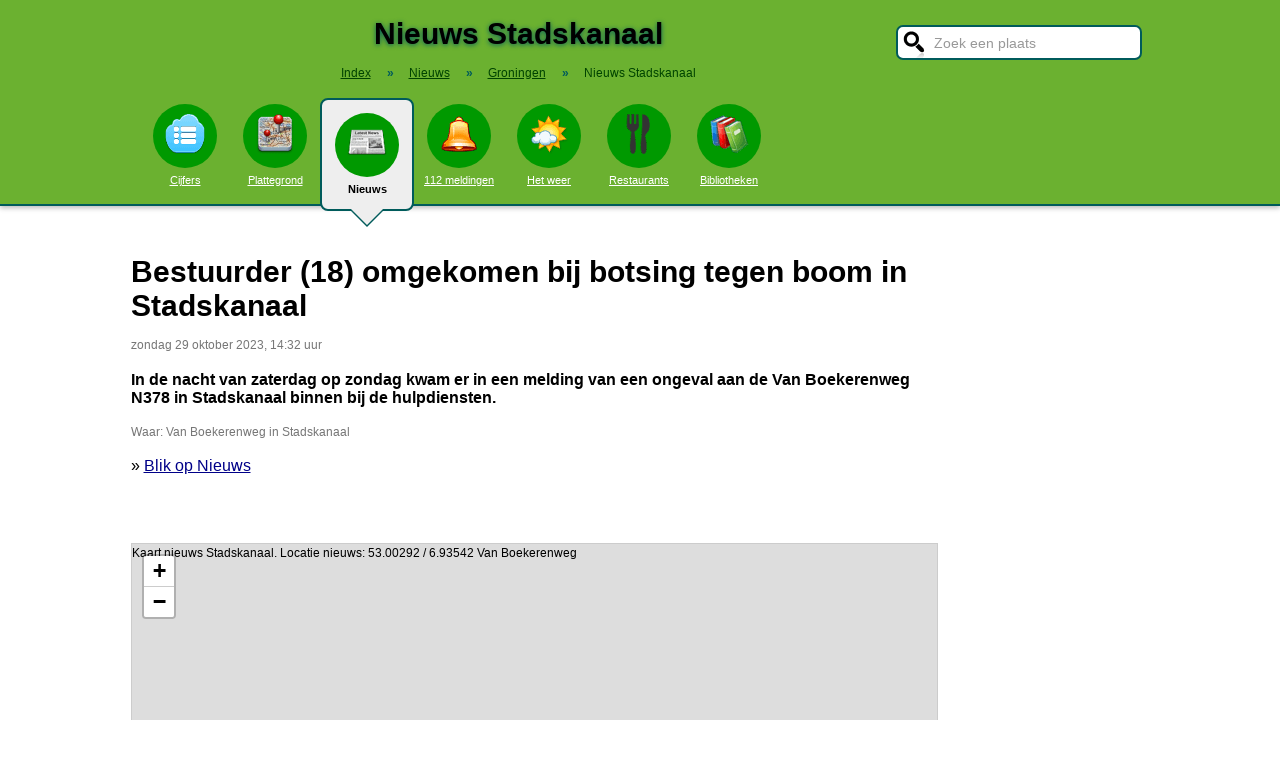

--- FILE ---
content_type: text/html; charset=UTF-8
request_url: https://stadindex.nl/stadskanaal/3119225-automobilist-18-overleden-na-botsing-tegen-boom-in-stadskanaal
body_size: 7997
content:
<!DOCTYPE html>
<HTML lang="NL" prefix="og: http://ogp.me/ns#">
<HEAD>
<TITLE>Bestuurder (18) omgekomen bij botsing tegen boom in Stadskanaal</TITLE>
<meta charset="UTF-8">
<meta name="description" content="In de nacht van zaterdag op zondag kwam er in een melding van een ongeval aan de Van Boekerenweg N378 in Stadskanaal binnen bij de hulpdiensten.">
<meta name="twitter:card" content="summary">
<meta name="twitter:site" content="@Stadindex">
<meta property="og:url" content="https://www.stadindex.nl/stadskanaal/3119225-automobilist-18-overleden-na-botsing-tegen-boom-in-stadskanaal">
<meta property="og:title" content="Bestuurder (18) omgekomen bij botsing tegen boom in Stadskanaal">
<meta property="og:description" content="In de nacht van zaterdag op zondag kwam er in een melding van een ongeval aan de Van Boekerenweg N378 in Stadskanaal binnen bij de hulpdiensten.">
<meta property="og:site_name" content="Stadindex.nl">
<meta property="og:locale" content="nl_NL">
<meta property="og:type" content="article">
<meta property="og:image" content="https://images.regiogroei.cloud/69e856024c3bd43f87546704ac28164d/552x310/5f7ee1f0-48e6-391d-a3e0-3802d708a2a6.jpg">
<script type="application/ld+json">{
 "@context": "https://schema.org",
 "@type": "NewsArticle",
 "mainEntityOfPage": "https://www.stadindex.nl/stadskanaal/3119225-automobilist-18-overleden-na-botsing-tegen-boom-in-stadskanaal",
 "headline": "Bestuurder (18) omgekomen bij botsing tegen boom in Stadskanaal",
 "description": "In de nacht van zaterdag op zondag kwam er in een melding van een ongeval aan de Van Boekerenweg N378 in Stadskanaal binnen bij de hulpdiensten.",
 "url": "https://www.stadindex.nl/stadskanaal/3119225-automobilist-18-overleden-na-botsing-tegen-boom-in-stadskanaal",
 "author": {"@type": "Organization","name": "Blik op Nieuws"},
 "datePublished": "2023-10-29T09:05:25+01:00",
 "dateModified": "2023-10-29T14:32:49+01:00",
 "articleSection": ["Groningen","Stadskanaal"],
 "image": ["https://images.regiogroei.cloud/69e856024c3bd43f87546704ac28164d/552x310/5f7ee1f0-48e6-391d-a3e0-3802d708a2a6.jpg","https://www.dvhn.nl/incoming/dagjxv-boeler.JPG/alternates/LANDSCAPE_960/boeler.JPG"],
 "publisher": {"@type": "Organization","name": "Stadindex.nl","logo": {"@type": "imageObject","url": "https://www.stadindex.nl/pics/stadindex_logo.png","width": 192,"height": 192}}
 }</script><style>BODY{height:100%;padding:0;margin:0;font-family:Arial;font-size:16px}H1{margin:0;padding:17px 0 12px;font-size:30px;text-shadow:#005b5b 0 1px 5px}H2{font-family:Arial;font-size:18px;margin:0 0 5px 0}IMG{border:0}A{color:#008}A:hover{color:#03c}INPUT,SELECT,TEXTAREA{font-family:Roboto,Arial,sans-serif;font-size:13px;border:2px solid #005b5b;padding:6px;outline:0;border-radius:7px;background-color:#fff}INPUT:focus{border:2px outset #333}.button{border-color:#ddd;background:#eee}#inputsearch{width:200px;background:#fff url(/pics/sprites.png) -440px 0 no-repeat;color:#999;font-size:14px;padding:8px 6px 7px 36px}#inputsearch:focus{color:#000}#lijstsearch{position:relative;top:-2px;width:244px;max-height:0;transition:max-height .4s ease-in-out;overflow:hidden;z-index:9999;background:#3f3f3f linear-gradient(to bottom,#3f3f3f 40%,#222);border:0}#lijstsearch A{color:#fff;border-bottom:1px solid #000;border-top:1px solid #555}#lijstsearch A:hover{background-color:#555}header{width:100%;background:#6bb130;text-align:center;border-bottom:2px solid #005b5b;box-shadow:0 2px 5px #bbb}.breadcrumbs{list-style:none;margin-bottom:18px;padding:0;margin:0 0 17px 0;color:#005b5b}.breadcrumbs LI{display:inline-block;font-size:12px}.breadcrumbs LI A{color:#040}.breadcrumbs LI A:hover{color:#dfd}.breadcrumbs LI B{margin:0 15px 0 12px}nav A .circle{display:block;background:#090;width:64px;height:54px;border-radius:32px;padding-top:10px}nav A .circle DIV{width:40px;height:40px;margin:auto;background-image:url(/pics/sprites.png)}nav A:hover .circle{background:#a9e569;padding-top:10px}nav A{float:left;width:90px;color:#fff;font-size:11px}nav A:hover{color:#bfb}nav .active{font-weight:700;color:#000;text-decoration:none}nav .active:hover{color:#000}#mainwrapper{max-width:1024px;min-height:700px;margin:32px auto;font-family:Roboto,Arial,sans-serif;padding-left:5px}#content{float:left;min-width:65%;max-width:805px}aside .table{float:left;margin:0 10px 35px 35px;width:150px}aside{padding-left:10px}.weer_deg1{font-weight:700;font-size:29px;color:#085;text-shadow:#aaa 1px 1px 5px}.weer_deg2{position:relative;top:-2px;left:2px;font-size:16px;color:#000}.foto{border:1px solid #ddd;padding:2px;box-shadow:0 4px 2px -3px #bbb}.table,TABLE{font-size:14px;border-collapse:collapse;background:#fafafa linear-gradient(to bottom,#fff,#f9f9f9 60px);box-shadow:0 2px 2px -2px #555}.table{padding:6px;border:1px solid #f1f1f1;background:#f9f9f9 linear-gradient(to bottom,#fff,#f9f9f9 60px)}.tabletitle{color:#005b5b;margin-bottom:5px}.tabletitlebig{color:#005b5b;font-size:16px}.light{color:#aaa;font-size:12px;text-align:right;padding-right:5px}TR:hover{color:#080;background:#f9f9f9 linear-gradient(to bottom,#fff 30%,#f9f9f9)}TD{padding:4px 2px 4px 7px}TH{color:#005b5b;font-weight:400;padding:4px;background:#fff;text-align:left}.tablesmall{max-width:800px;background:0 0;box-shadow:none}.tablesmall TR{background:0 0}.tablesmall TD{padding:1px 2px 2px 7px}.tablesmall A:visited{color:#77a}.lijst{background:#f6f9f6 linear-gradient(to bottom,#fff 30%,#f6f9f6);border:1px solid #eee}.lijst A{display:block;background-image:url(/pics/dot.png);background-repeat:no-repeat;background-position:left;line-height:30px;padding:8px 0 6px 30px;border-bottom:1px solid #eee;text-decoration:none;text-align:left}.lijst A:hover{background-color:#6bb130;color:#000}.listtable li{min-width:225px;width:33%;max-width:250px;float:left}.balkperc{display:inline-block;background:#a9e569;height:11px;border:1px solid gray;margin-right:8px;padding-right:5px;text-align:right;font-size:11px;line-height:12px}.Aplaats{text-decoration:none;background:#fff;border:1px solid #a9e569;border-radius:5px;padding:1px 6px 1px 6px;white-space:nowrap;font-size:12px}.Aplaats:hover{border-color:#005b5b}footer{clear:both;width:100%;min-height:120px;background:#3f3f3f linear-gradient(to bottom,#3f3f3f 40%,#222);border-top:1px solid #777;color:#b80;text-shadow:#000 0 1px 2px;margin-top:64px;font-size:14px;box-shadow:0 -3px 4px #bbb}footer DIV{float:left;margin:30px 30px 0 30px}footer #footcontent{display:table;max-width:1030px;margin:auto;float:none}footer A{color:#b80}footer A:hover{color:#299}footer .divider{width:1px;background:#000;height:75px;border-right:1px solid #555;margin:20px 70px 0 70px}#plattegrondtop{box-sizing:border-box;background:#f9f9f9;width:100%;border:1px solid #ccc;border-bottom:none;padding:0 10px 2px 10px;border-radius:9px 9px 0 0}#plattegrondtop A{font-size:11px;margin-right:18px}.boxtext{max-width:770px;background:#f6f9f6 linear-gradient(to bottom,#fff 30%,#f6f9f6);border:1px solid #eee;border-radius:10px;font-size:14px;padding:12px;margin-bottom:4px;box-shadow:0 1px 3px #bbb}.boxtextnr{position:relative;top:5px;left:-5px;border:1px solid #555;border-radius:30px;background:#6bb130;color:#fff;padding:0 6px 0 6px;margin-right:2px}.boxtextlabel{position:relative;top:-22px;left:-4px;float:right;color:#a06}.lighttext{color:#777;font-size:12px}.lighttext A{color:#777;text-decoration:none}.lighttext A:hover{text-decoration:underline}.smalltext{font-size:13px}.tabs{padding:20px 0 16px 0;height:50px}.tabs A{border-radius:6px;padding:4px 20px 3px 20px;margin-right:20px;font-size:16px;margin-bottom:16px;float:left}.tabs A:hover{background:#a9e569}.tabs .active{margin-bottom:25px;background:#f6f9f6;border:2px solid #005b5b;text-decoration:none;color:#000;cursor:default}.tabs .active:hover{background:#f6f9f6}.tabarrow-down{width:0;height:0;border-left:18px solid transparent;border-right:18px solid transparent;border-top:18px solid #f6f9f6;position:relative;top:42px;left:-50px;margin-right:-32px}.tabarrow-down SPAN{width:0;height:0;border-left:20px solid transparent;border-right:20px solid transparent;border-top:20px solid #005b5b;position:absolute;top:-18px;left:-20px;z-index:-1}.adsize_97090{width:100%;height:100px}@media(min-width:1001px){.adsize_97090{width:970px;height:90px}}.adsize_160600{width:100%;height:50px}@media(min-width:1001px){.adsize_160600{width:160px;height:600px}}@media (min-width:1001px){header{height:204px;min-width:1030px}#toptop{width:1000px;margin:auto}#topsearch{float:right;padding-top:25px;height:60px;overflow:visible}nav{width:1000px;margin:auto;overflow-y:visible}nav A .circle{margin:6px auto 6px}nav .active{height:104px;padding-top:5px;background:#eee;border:2px solid #005b5b;border-radius:8px}nav .active .circle{margin-top:8px}nav .active:hover .circle{background:#090;padding-top:10px}.arrow-down{width:0;height:0;border-left:18px solid transparent;border-right:18px solid transparent;border-top:18px solid #eee;position:relative;top:12px;left:27px}.arrow-down DIV{width:0;height:0;border-left:20px solid transparent;border-right:20px solid transparent;border-top:20px solid #005b5b;position:relative;top:-18px;left:-20px;z-index:-1}#openmenu{display:none}#openzoek{display:none}.sluit{display:none}#content{width:805px}aside{float:left;width:164px}}@media (max-width:1001px){header{min-height:104px}#topsearch{z-index:9999;background:#ddd;width:0;height:0;transition:height .4s ease-out;box-shadow:1px 2px 5px #000;position:fixed;top:0;right:0;overflow:hidden}nav{z-index:9999;background:#ddd;width:0;height:0;transition:left .4s ease-out;box-shadow:1px 2px 5px #000;position:fixed;top:0;left:-200px;overflow-y:hidden}nav{padding-left:8px}nav A{color:#555}nav A .circle{margin:18px auto 6px}nav .active .circle{background:#a9e569}#openmenu{float:left;background:#6bc130;border:1px solid #6ba130;border-radius:5px;margin:5px;padding:4px;text-decoration:none;font-size:12px;color:#000}#openmenu HR{width:35px;border:1px solid #000;margin:4px 0;box-shadow:0 1px 1px #388}.sluit{display:block;float:right;margin-left:200px;padding-top:5px;width:35px;height:30px;background:#ccc;font-size:20px;text-decoration:none;font-weight:700;color:#000}#openzoek{float:right;background:#6bc130 url(/pics/sprites.png) -440px 0 no-repeat;border:1px solid #6ba130;border-radius:5px;margin:5px;padding:29px 7px 1px 7px;text-decoration:none;font-size:12px;color:#000}#sluitzoek{margin-bottom:5px}.arrow-down{display:none}footer .divider{display:none}#overlay{background-color:#000;opacity:0;transition:opacity .5s;width:0;height:0;position:fixed;top:0;left:0;z-index:5000}}@media (min-width:770px){#lijstprovincies{width:230px}}@media (max-width:525px){#kaartnl{display:none}aside .table{width:95%;margin-left:0}.fullwidthonmobile{width:98%;margin:0}table{width:98%}}@media (max-width:700px){#content{width:98%}#lijstprovincies A{float:left;width:50%;box-sizing:border-box}.listtable{max-height:400px;overflow-y:auto}}</style>
<SCRIPT defer SRC="/script.min.js"></SCRIPT>
<link rel="alternate" type="application/rss+xml" title="StadIndex.nl - Nieuws uit Stadskanaal" href="https://www.stadindex.nl/nieuws/stadskanaal/rss.xml"/>
<link rel="stylesheet" href="/leaflet/leaflet.css">
<script async src="/leaflet/leaflet.js"></script>
<link rel="preconnect" href="https://a.tile.openstreetmap.org"><link rel="preconnect" href="https://b.tile.openstreetmap.org"><link rel="preconnect" href="https://c.tile.openstreetmap.org"><script>var map;function initialize(latitude,longitude,zoom,adsenseFormat,markerTitle,geocoderAddress) {map = L.map('map-canvas').setView([latitude,longitude],zoom);L.tileLayer('https://{s}.tile.openstreetmap.org/{z}/{x}/{y}.png',{attribution: '&copy; <a href="https://www.openstreetmap.org/copyright">OpenStreetMap</a> contributors'}).addTo(map);addMarker(53.00292,6.93542,'<b>Van Boekerenweg in Stadskanaal</b><br><span class="lighttext">'+markerTitle+'</span>');
}function addMarker(lat,lon,popupText) {var marker = L.marker([lat,lon]).addTo(map);marker.bindPopup(popupText);}</script>
<script>window.onload=function(){initialize(53.00292,6.93542,16,null,'Bestuurder (18) omgekomen bij botsing tegen boom in Stadskanaal',null);}</script><meta name="viewport" content="width=device-width, initial-scale=1">
<script async src="https://www.googletagmanager.com/gtag/js?id=G-KQQF6LV7JY"></script>
<script>window.dataLayer = window.dataLayer || []; function gtag(){dataLayer.push(arguments);} gtag('js', new Date()); gtag('config', 'G-KQQF6LV7JY');</script>
</HEAD>
<BODY><header><a href="#" id="openmenu"><hr><hr><hr>menu</a><a href="#" id="openzoek">zoek</a><DIV ID="toptop"><DIV ID="topsearch"><a href="#" id="sluitzoek" CLASS="sluit">X</a><form id="formsearchplaats" STYLE="width:244px;margin:auto"><INPUT ID="inputsearch" VALUE="Zoek een plaats" autocomplete="off"><INPUT TYPE="hidden" ID="inputcat" VALUE="nieuws"><DIV CLASS=lijst ID="lijstsearch"></DIV></form></DIV><H1>Nieuws Stadskanaal</H1><ol itemscope itemtype="https://schema.org/BreadcrumbList" class="breadcrumbs"><li><a href="/">Index</a></li>
<li itemprop="itemListElement" itemscope itemtype="https://schema.org/ListItem"><b>&raquo;</b><a itemprop="item" href="/nieuws"><span itemprop="name">Nieuws</span></a><meta itemprop="position" content="1" /></li>
<li itemprop="itemListElement" itemscope itemtype="https://schema.org/ListItem"><b>&raquo;</b><a itemprop="item" href="/nieuws/provincie-groningen" title="Nieuws Groningen"><span itemprop="name">Groningen</span></a><meta itemprop="position" content="2" /></li>
<li itemprop="itemListElement" itemscope itemtype="https://schema.org/ListItem"><b>&raquo;</b><a itemprop="item" href="/nieuws/stadskanaal" style="text-decoration:none"><span itemprop="name">Nieuws Stadskanaal</span></a><meta itemprop="position" content="3" /></li>
</ol></DIV><nav id="nav"><a href="#" id="sluitmenu" CLASS="sluit">X</a><A HREF="/stadskanaal" TITLE="Aantal inwoners Stadskanaal"><DIV CLASS="circle"><DIV STYLE="background-position:200px 0"></DIV></DIV>Cijfers</A>
<A HREF="/plattegrond/stadskanaal" TITLE="Plattegrond Stadskanaal"><DIV CLASS="circle"><DIV STYLE="background-position:160px 0"></DIV></DIV>Plattegrond</A><A HREF="/nieuws/stadskanaal" TITLE="Nieuws Stadskanaal" CLASS="active"><DIV CLASS="circle"><DIV STYLE="background-position:440px 0"></DIV></DIV>Nieuws<DIV CLASS="arrow-down"><DIV></DIV></DIV></A><A HREF="/112/stadskanaal" TITLE="112 Stadskanaal"><DIV CLASS="circle"><DIV STYLE="background-position:320px 0"></DIV></DIV>112 meldingen</A><A HREF="/weer/stadskanaal" TITLE="Weer Stadskanaal"><DIV CLASS="circle"><DIV STYLE="background-position:400px 0"></DIV></DIV>Het weer</A><A HREF="/restaurant/stadskanaal" TITLE="Restaurant Stadskanaal"><DIV CLASS="circle"><DIV STYLE="background-position:120px 0"></DIV></DIV>Restaurants</A><A HREF="/bibliotheek/stadskanaal" TITLE="Bibliotheek Stadskanaal"><DIV CLASS="circle"><DIV STYLE="background-position:280px 0"></DIV></DIV>Bibliotheken</A></nav></header><DIV ID="mainwrapper"><DIV ID="content"><DIV STYLE="font-family:Arial;margin-bottom:40px"><H1 STYLE="text-shadow:none">Bestuurder (18) omgekomen bij botsing tegen boom in Stadskanaal</H1><SPAN CLASS="lighttext">zondag 29 oktober 2023, 14:32 uur</SPAN><BR><BR><B>In de nacht van zaterdag op zondag kwam er in een melding van een ongeval aan de Van Boekerenweg N378 in Stadskanaal binnen bij de hulpdiensten.</B><BR><BR><DIV CLASS="lighttext">Waar: Van Boekerenweg in Stadskanaal</DIV><BR>&raquo; <A HREF="https://www.blikopnieuws.nl/nieuws/300265/bestuurder-18-omgekomen-bij-botsing-tegen-boom-in-stadskanaal.html" TARGET="_blank">Blik op Nieuws</A><br><br><div id="map-canvas" data-hideifnotfound="1" style="border:1px solid #CCCCCC;width:100%;height:450px;margin-top:50px">Kaart nieuws Stadskanaal. Locatie nieuws: 53.00292 / 6.93542 Van Boekerenweg</div><DIV CLASS="lighttext">Van Boekerenweg in Stadskanaal</DIV><BR><BR><DIV CLASS="table" STYLE="max-width:700px;margin-top:40px"><SPAN STYLE="float:right" CLASS="lighttext">zondag 29 oktober 2023, 09:05 uur</SPAN><DIV STYLE="margin-bottom:6px" CLASS="tabletitlebig">Bestuurder (18) van het auto-ongeluk in Stadskanaal overleden</DIV><SPAN STYLE="float:left;margin:0 18px 8px 8px"><IMG WIDTH="48" HEIGHT="48" ALT="RTV Noord" SRC="/pics/logo/16.png"></SPAN>De bestuurder, een 18-jarige man uit de gemeente Oldambt, die zondagochtend betrokken was bij een ernstig ongeval aan de Van Boekerenweg in Stadskanaal, is overleden.<BR><DIV STYLE="margin-top:4px;font-size:11px"><A HREF="https://www.rtvnoord.nl/nieuws/1084065/bestuurder-18-van-het-auto-ongeluk-in-stadskanaal-overleden" TARGET="_blank">&raquo; RTV Noord</A></DIV></DIV><DIV CLASS="table" STYLE="max-width:700px;margin-top:40px"><SPAN STYLE="float:right" CLASS="lighttext">zondag 29 oktober 2023, 08:25 uur</SPAN><DIV STYLE="margin-bottom:6px" CLASS="tabletitlebig">Automobilist (18) overleden na botsing tegen boom in Stadskanaal</DIV><SPAN STYLE="float:left;margin:0 18px 8px 8px"><IMG WIDTH="48" HEIGHT="48" ALT="Dagblad van het Noorden" SRC="/pics/logo/15.png"></SPAN>Aan de Van Boekerenweg (N378) in Stadskanaal is een 18-jarige automobilist uit de gemeente Oldambt nadat hij met zijn auto tegen een boom botste.<BR><DIV STYLE="margin-top:4px;font-size:11px"><A HREF="https://www.dvhn.nl/groningen/Automobilist-18-overleden-na-botsing-tegen-boom-in-Stadskanaal-28720026.html" TARGET="_blank">&raquo; Dagblad van het Noorden</A></DIV></DIV><BR><BR><BR><B>Foto's bij dit nieuwsbericht</B><BR><A HREF="https://images.regiogroei.cloud/69e856024c3bd43f87546704ac28164d/552x310/5f7ee1f0-48e6-391d-a3e0-3802d708a2a6.jpg" TARGET="_blank">Foto: RTV Noord</A><BR><A HREF="https://www.dvhn.nl/incoming/dagjxv-boeler.JPG/alternates/LANDSCAPE_960/boeler.JPG" TARGET="_blank">Foto: Dagblad van het Noorden</A><BR><DIV STYLE="clear:both"></DIV></DIV><H2>Meer nieuws uit Stadskanaal</H2><TABLE CLASS="tablesmall"><TR><TD CLASS="light" STYLE="max-width:120px">19 januari 12:04</TD><TD><A STYLE="text-decoration:none" HREF="/stadskanaal/3485439-woningen-ontruimd-om-uitslaande-brand-na-mogelijke-explosie-in-stadskanaal">Onderzoek naar brandstichting woning Stadskanaal</A></TD></TR><TR><TD CLASS="light" STYLE="max-width:120px">8 januari 20:29</TD><TD><A STYLE="text-decoration:none" HREF="/stadskanaal/3481075-112-nieuws-hennepkwekerij-ontdekt-in-farmsum-o-uitslaande-brand-in-snackbar-stadskanaal">Brand bij snackbar in Stadskanaal onder controle, pand verwoest</A></TD></TR><TR><TD CLASS="light" STYLE="max-width:120px">17 december 19:47</TD><TD><A STYLE="text-decoration:none" HREF="/stadskanaal/3472115-provincie-trekt-handen-af-van-spoorverbinding-veendam-stadskanaal-en-richt-zich-op-nedersaksenlijn">Miljoenen Oost-Gronings spoor niet in pot Nedersaksenlijn. ‘Geld in eigen zak houden’</A></TD></TR><TR><TD CLASS="light" STYLE="max-width:120px">6 december 12:20</TD><TD><A STYLE="text-decoration:none" HREF="/stadskanaal/3467061-autos-botsen-op-elkaar-bij-ernstig-ongeval">112-nieuws: Grote stroomstoring treft Midwolde en omgeving • Auto in de sloot in Haren</A></TD></TR><TR><TD CLASS="light" STYLE="max-width:120px">30 oktober 17:52</TD><TD><A STYLE="text-decoration:none" HREF="/stadskanaal/3450079-zo-stemt-gemeente-stadskanaal-pvv-opnieuw-grootste-cda-tweede">PVV de grootste in Oost-Groningen en Drenthe. Dit vinden jongeren van de uitslag</A></TD></TR><TR><TD CLASS="light" STYLE="max-width:120px">28 oktober 14:52</TD><TD><A STYLE="text-decoration:none" HREF="/stadskanaal/3449276-cryptobroers-uit-stadskanaal-grootste-stijgers-in-quote-500">Cryptobroers uit Stadskanaal grootste stijgers in Quote 500</A></TD></TR><TR><TD CLASS="light" STYLE="max-width:120px">6 oktober 14:21</TD><TD><A STYLE="text-decoration:none" HREF="/stadskanaal/3439266-boom-valt-door-storm-op-blokhut-in-stadskanaal-zoon-ontsnapt-op-het-nippertje">Boom stort op blokhut na storm in Stadskanaal. ‘Hij vluchtte in zijn onderbroek naar buiten’</A></TD></TR><TR><TD CLASS="light" STYLE="max-width:120px">4 oktober 18:48</TD><TD><A STYLE="text-decoration:none" HREF="/stadskanaal/3438526-live-verwoestende-windhoos-sloopt-bomen-in-stadskanaal-en-sloot-stroom-over-in-tolbert">Hert gewond door de extreme windhoos in Stadskanaal: ‘Uitgerekend op dierendag’</A></TD></TR><TR><TD CLASS="light" STYLE="max-width:120px">6 september 14:45</TD><TD><A STYLE="text-decoration:none" HREF="/stadskanaal/3425988-onderzoek-naar-brandstichting-stadskanaal">Politie doet onderzoek naar reeks branden in Stadskanaal</A></TD></TR><TR><TD CLASS="light" STYLE="max-width:120px">6 september 08:19</TD><TD><A STYLE="text-decoration:none" HREF="/stadskanaal/3425834-112-nieuws-wind-zorgt-voor-ravage-in-stadskanaal-o-bestuurder-zwaargewond-bij-ongeval-op-n33">112-nieuws: Wind zorgt voor ravage in Stadskanaal • Bestuurder zwaargewond bij ongeval op N33</A></TD></TR><TR><TD CLASS="light" STYLE="max-width:120px">14 augustus 15:48</TD><TD><A STYLE="text-decoration:none" HREF="/stadskanaal/3415531-zes-autos-in-brand-in-dezelfde-straat-in-stadskanaal">Politie doet onderzoek naar branden in Stadskanaal</A></TD></TR><TR><TD CLASS="light" STYLE="max-width:120px">13 augustus 20:46</TD><TD><A STYLE="text-decoration:none" HREF="/stadskanaal/3415193-opnieuw-vernielingen-aan-sprookjespad-in-stadskanaal-deze-keer-zijn-ze-een-grens-overgegaan">Opnieuw vernielingen bij sprookjespad. Bert (61) uit Stadskanaal is woest: ‘Te zot voor woorden’</A></TD></TR><TR><TD CLASS="light" STYLE="max-width:120px">9 mei 17:02</TD><TD><A STYLE="text-decoration:none" HREF="/stadskanaal/3376047-bitcoinbroers-jansen-uit-stadskanaal-lopen-binnen-cryptobedrijf-voor-29-miljard-dollar-verkocht">Door Groningse broers opgericht cryptobedrijf verkocht voor 2,6 miljard euro</A></TD></TR><TR><TD CLASS="light" STYLE="max-width:120px">21 april 17:05</TD><TD><A STYLE="text-decoration:none" HREF="/stadskanaal/3368202-danny-en-yasmine-winnen-de-klap-tot-klaploop-van-musselkanaal-naar-stadskanaal">Yasmine Hillebrink en Danny Koppelman winnen 33e Klap tot Klaploop</A></TD></TR><TR><TD CLASS="light" STYLE="max-width:120px">17 april 18:10</TD><TD><A STYLE="text-decoration:none" HREF="/stadskanaal/3366677-112-nieuws-man-39-aangehouden-na-achtervolging-in-scheemda-o-fietser-gewond-in-stadskanaal">Twee fietsers met elkaar in botsing</A></TD></TR><TR><TD CLASS="light" STYLE="max-width:120px">15 april 13:04</TD><TD><A STYLE="text-decoration:none" HREF="/stadskanaal/3365197-gemeentebelangen-stadskanaal-en-lokaal-betrokken-bundelen-de-krachten-en-gaan-samen-verder">Na 25 jaar verdwijnt de naam Gemeentebelangen uit Stadskanaal</A></TD></TR><TR><TD CLASS="light" STYLE="max-width:120px">7 april 15:09</TD><TD><A STYLE="text-decoration:none" HREF="/stadskanaal/3361711-stadskanaal-krijgt-namenmonument-van-vollenhoven-vervangt-prinses-margriet-bij-onthulling">Niet prinses Margriet maar Pieter van Vollenhoven onthult gedenkteken in Stadskanaal</A></TD></TR><TR><TD CLASS="light" STYLE="max-width:120px">2 april 14:32</TD><TD><A STYLE="text-decoration:none" HREF="/stadskanaal/3359460-frits-brink-79-oud-burgemeester-van-stadskanaal-overleden">Oud-burgemeester van Stadskanaal Frits Brink (79) overleden</A></TD></TR><TR><TD CLASS="light" STYLE="max-width:120px">28 maart 14:55</TD><TD><A STYLE="text-decoration:none" HREF="/stadskanaal/3357175-stelling-van-de-dag-het-is-immoreel-om-ook-nu-nog-in-rusland-te-blijven-voetballen">Glenn Bijl (29) voetbalt al vier jaar in Rusland: ‘Niemand zit te wachten op mijn verhaal’</A></TD></TR><TR><TD CLASS="light" STYLE="max-width:120px">19 februari 08:35</TD><TD><A STYLE="text-decoration:none" HREF="/stadskanaal/3340146-brandende-objecten-in-lucht-zijn-raketresten-geen-natuurlijke-vuurbal">Brandende objecten in lucht zijn raketresten: ‘Geen natuurlijke vuurbal’</A></TD></TR></TABLE><a href="/nieuws/stadskanaal/rss.xml" target="_blank" title="Volg het nieuws uit Stadskanaal via RSS."><img width="42" height="18" alt="RSS." src="/pics/rss.png"></a><BR><BR><br><br></DIV><aside></aside></DIV><footer><DIV ID="footcontent"><DIV>&copy; 2026 - StadIndex.nl is onderdeel van <A HREF="http://www.obedo.nl" TARGET="_blank">Obedo</A><BR><BR><A HREF="/contact.php" TITLE="Contact opnemen">Contact</A>&nbsp; | &nbsp;<A HREF="https://twitter.com/Stadindex" TITLE="Volg @Stadindex via Twitter" TARGET="_blank">Twitter</A>&nbsp; | &nbsp;<A HREF="/nieuws/stadskanaal/rss.xml" TITLE="Nieuws uit Stadskanaal via RSS">RSS feed</A>&nbsp; | &nbsp;<A HREF="https://chrome.google.com/webstore/detail/stadindexnl/aolegplabejmiadmkcogddajdlclgdci" TITLE="Download onze Google Chrome extensie" TARGET="_blank">Chrome Extensie</A>&nbsp; | &nbsp;<A HREF="/disclaimer.php">Disclaimer</A></DIV><DIV CLASS="divider"></DIV><DIV><SCRIPT defer SRC="https://www.istats.nl/count.php?cid=10286"></SCRIPT></DIV></DIV></footer><DIV ID="overlay"></DIV></BODY></HTML>